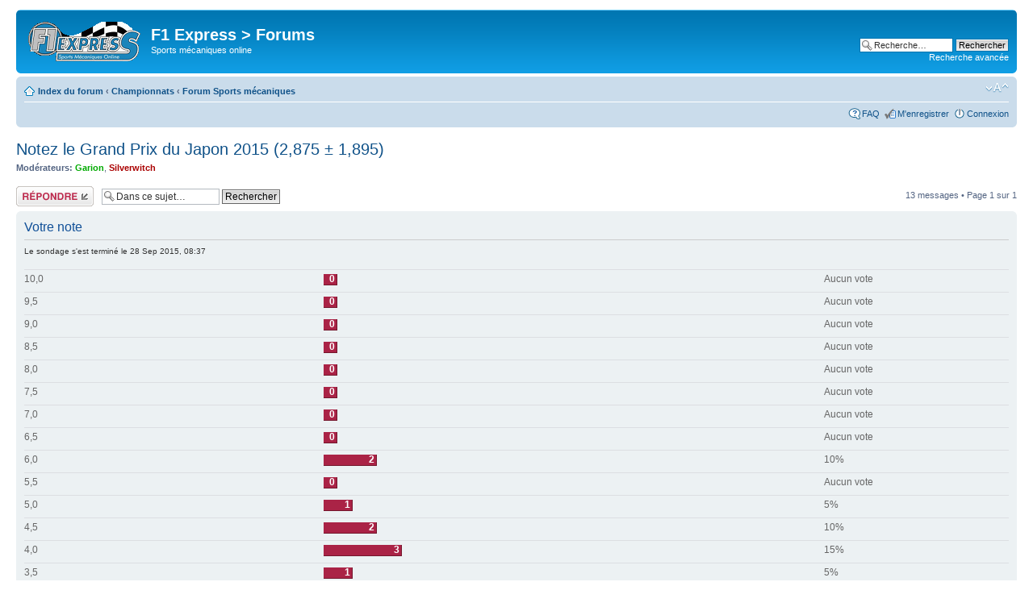

--- FILE ---
content_type: text/html; charset=UTF-8
request_url: http://communaute.f1-express.fr/viewtopic.php?p=1966587
body_size: 8153
content:
<!DOCTYPE html PUBLIC "-//W3C//DTD XHTML 1.0 Strict//EN" "http://www.w3.org/TR/xhtml1/DTD/xhtml1-strict.dtd">
<html xmlns="http://www.w3.org/1999/xhtml" dir="ltr" lang="fr-standard" xml:lang="fr-standard">
<head>

<meta http-equiv="content-type" content="text/html; charset=UTF-8" />
<meta http-equiv="content-style-type" content="text/css" />
<meta http-equiv="content-language" content="fr-standard" />
<meta http-equiv="imagetoolbar" content="no" />
<meta http-equiv="X-UA-Compatible" content="IE=edge" />
<meta name="resource-type" content="document" />
<meta name="distribution" content="global" />
<meta name="copyright" content="2002-2006 phpBB Group" />
<meta name="keywords" content="" />
<meta name="description" content="" />
<title>F1 Express &gt; Forums &bull; Afficher le sujet - Notez le Grand Prix du Japon 2015 (2,875 ± 1,895)</title>

<!--
	phpBB style name: prosilver
	Based on style:   prosilver (this is the default phpBB3 style)
	Original author:  Tom Beddard ( http://www.subBlue.com/ )
	Modified by:      
	
	NOTE: This page was generated by phpBB, the free open-source bulletin board package.
	      The phpBB Group is not responsible for the content of this page and forum. For more information
	      about phpBB please visit http://www.phpbb.com
-->

<script type="text/javascript">
// <![CDATA[
	var jump_page = 'Entrer le numéro de page où vous souhaitez aller.:';
	var on_page = '1';
	var per_page = '';
	var base_url = '';
	var current_user = 1;
	var style_cookie = 'phpBBstyle';
	var onload_functions = new Array();
	var onunload_functions = new Array();

	
	/**
	* Find a member
	*/
	function find_username()
	{
				return false;
	}

	/**
	* New function for handling multiple calls to window.onload and window.unload by pentapenguin
	*/
	window.onload = function()
	{
		for (i = 0; i <= onload_functions.length; i++)
		{
			eval(onload_functions[i]);
		}
	}

	window.onunload = function()
	{
		for (i = 0; i <= onunload_functions.length; i++)
		{
			eval(onunload_functions[i]);
		}
	}

// ]]>
</script>
<script type="text/javascript" src="./styles/moderne/template/styleswitcher.js"></script>
<script type="text/javascript" src="./styles/moderne/template/forum_fn.js"></script>
<script type="text/javascript" src="jquery.old.js"></script>
<script type="text/javascript" src="jquery.cookies.js"></script>
<script type="text/javascript" src="jquery-ui-1.7.2.custom.min.js"></script>
<script type="text/javascript" src="jquery.flip.min.js"></script>
<script type="text/javascript" src="jquery.qtip-1.0.min.js"></script>
<link rel="stylesheet" href="pronoreminder.css" type="text/css" />
<!--<script type="text/javascript" src="lightbox/js/prototype.js"></script>
<script type="text/javascript" src="lightbox/js/scriptaculous.js?load=effects,builder"></script>
<script type="text/javascript" src="lightbox/js/lightbox.js"></script>-->
<script type="text/javascript" src="boxover/boxover.js"></script>
<script type="text/javascript" src="countdown.js?ver=1759667020"></script>
<script type="text/javascript" src="tlink.js?ver=1759667020"></script>
<script type="text/javascript" src="http://www.f1-express.net/perso/losteternal8.js?ver=1759667020"></script>

<script src="/f1xplayer/mediaelement-and-player.min.js"></script>
<link rel="stylesheet" href="/f1xplayer/mediaelementplayer.min.css" />

<link href="./styles/moderne/theme/print.css" rel="stylesheet" type="text/css" media="print" title="printonly" />
<link href="./style.php?sid=645a2d435e42e33054f24847d9eb464f&amp;id=7&amp;lang=fr" rel="stylesheet" type="text/css" media="screen, projection" />
<link rel="stylesheet" href="lightbox/css/lightbox.css" type="text/css" media="screen" />
<link rel="stylesheet" href="boxover/boxover.css" type="text/css" media="screen" />


<link href="./styles/moderne/theme/normal.css" rel="stylesheet" type="text/css" title="A" />
<link href="./styles/moderne/theme/medium.css" rel="alternate stylesheet" type="text/css" title="A+" />
<link href="./styles/moderne/theme/large.css" rel="alternate stylesheet" type="text/css" title="A++" />


</head>

<body id="phpbb" class="section-viewtopic ltr">

<div id="wrap">
	<a id="top" name="top" accesskey="t"></a>
	<div id="page-header">
		<div class="headerbar">
			<div class="inner"><span class="corners-top"><span></span></span>

			<div id="site-description">
				<a href="./index.php?sid=645a2d435e42e33054f24847d9eb464f" title="Index du forum" id="logo"><img src="./styles/moderne/imageset/site_logo.gif" width="139" height="49" alt="" title="" /></a>
				<h1>F1 Express &gt; Forums</h1>
				<p>Sports mécaniques online</p>
				<p style="display: none;"><a href="#start_here">Vers le contenu</a></p>
			</div>

					<div id="search-box">
				<form action="./search.php?sid=645a2d435e42e33054f24847d9eb464f" method="post" id="search">
				<fieldset>
					<input name="keywords" id="keywords" type="text" maxlength="128" title="Recherche par mots-clés" class="inputbox search" value="Recherche…" onclick="if(this.value=='Recherche…')this.value='';" onblur="if(this.value=='')this.value='Recherche…';" /> 
					<input class="button2" value="Rechercher" type="submit" /><br />
					<a href="./search.php?sid=645a2d435e42e33054f24847d9eb464f" title="Voir les options de recherche avancée">Recherche avancée</a> 				</fieldset>
				</form>
			</div>
		
			<span class="corners-bottom"><span></span></span></div>
		</div>

		<div class="navbar">
			<div class="inner"><span class="corners-top"><span></span></span>

			<ul class="linklist navlinks">
				<li class="icon-home"><a href="./index.php?sid=645a2d435e42e33054f24847d9eb464f" accesskey="h">Index du forum</a>  <strong>&#8249;</strong> <a href="./viewforum.php?f=17&amp;sid=645a2d435e42e33054f24847d9eb464f">Championnats</a> <strong>&#8249;</strong> <a href="./viewforum.php?f=4&amp;sid=645a2d435e42e33054f24847d9eb464f">Forum Sports mécaniques</a></li>

				<li class="rightside"><a href="#" onclick="fontsizeup(); return false;" class="fontsize" title="Modifier la taille de la police">Modifier la taille de la police</a></li>

							</ul>

			
			<ul class="linklist rightside">
				<li class="icon-faq"><a href="./faq.php?sid=645a2d435e42e33054f24847d9eb464f" title="Foire aux questions (Questions posées fréquemment)">FAQ</a></li>
				<li class="icon-register"><a href="./ucp.php?mode=register&amp;sid=645a2d435e42e33054f24847d9eb464f">M'enregistrer</a></li>					<li class="icon-logout"><a href="./ucp.php?mode=login&amp;sid=645a2d435e42e33054f24847d9eb464f" title="Connexion" accesskey="l">Connexion</a></li>
							</ul>

			<span class="corners-bottom"><span></span></span></div>
		</div>

	</div>

	<a name="start_here"></a>
	<div id="page-body">
		
		 <h2><a href="./viewtopic.php?f=4&amp;t=14168&amp;start=0&amp;st=0&amp;sk=t&amp;sd=a&amp;sid=645a2d435e42e33054f24847d9eb464f">Notez le Grand Prix du Japon 2015 (2,875 ± 1,895)</a></h2>
<!-- NOTE: remove the style="display: none" when you want to have the forum description on the topic body --><span style="display: none">Pour tous les francophones, voici le lieu qui vous permettra de discuter avec tous les fans de Formule 1, GP2, Formule 2, IndyCar, IRL, WRC, GT etc..<br /></span>	<p>
					<strong>Modérateurs:</strong> <a href="./memberlist.php?mode=viewprofile&amp;sid=645a2d435e42e33054f24847d9eb464f&amp;u=21" style="color: #00AA00;" class="username-coloured">Garion</a>, <a href="./memberlist.php?mode=viewprofile&amp;sid=645a2d435e42e33054f24847d9eb464f&amp;u=197" style="color: #AA0000;" class="username-coloured">Silverwitch</a>		
	</p>

<div class="topic-actions">

	<div class="buttons">
			<div class="reply-icon"><a href="./posting.php?mode=reply&amp;f=4&amp;t=14168&amp;sid=645a2d435e42e33054f24847d9eb464f"><span>Répondre</span></a></div>
		</div>

			<div class="search-box">
			<form method="post" id="topic-search" action="./search.php?t=14168&amp;sid=645a2d435e42e33054f24847d9eb464f">
			<fieldset>
				<input class="inputbox search tiny"  type="text" name="keywords" id="search_keywords" size="20" value="Dans ce sujet…" onclick="if(this.value=='Dans ce sujet…')this.value='';" onblur="if(this.value=='')this.value='Dans ce sujet…';" />
				<input class="button2" type="submit" value="Rechercher" />
				<input type="hidden" value="14168" name="t" />
				<input type="hidden" value="msgonly" name="sf" />
			</fieldset>
			</form>
		</div>
			<div class="pagination">
			13 messages			 &bull; Page <strong>1</strong> sur <strong>1</strong>		</div>
	
</div>
<div class="clear"></div>

	<form method="post" action="./viewtopic.php?f=4&amp;t=14168&amp;start=0&amp;st=0&amp;sk=t&amp;sd=a&amp;sid=645a2d435e42e33054f24847d9eb464f">

	<div class="panel">
		<div class="inner"><span class="corners-top"><span></span></span>

		<div class="content">
			<h2>Votre note</h2>
			<p class="author">Le sondage s'est terminé le 28 Sep 2015, 08:37</p>

			<fieldset class="polls">
							<dl class="">
					<dt>10,0</dt>
					<dd class="resultbar"><div class="pollbar1" style="width:0%;">0</div></dd>
					<dd>Aucun vote</dd>				</dl>
							<dl class="">
					<dt>9,5</dt>
					<dd class="resultbar"><div class="pollbar1" style="width:0%;">0</div></dd>
					<dd>Aucun vote</dd>				</dl>
							<dl class="">
					<dt>9,0</dt>
					<dd class="resultbar"><div class="pollbar1" style="width:0%;">0</div></dd>
					<dd>Aucun vote</dd>				</dl>
							<dl class="">
					<dt>8,5</dt>
					<dd class="resultbar"><div class="pollbar1" style="width:0%;">0</div></dd>
					<dd>Aucun vote</dd>				</dl>
							<dl class="">
					<dt>8,0</dt>
					<dd class="resultbar"><div class="pollbar1" style="width:0%;">0</div></dd>
					<dd>Aucun vote</dd>				</dl>
							<dl class="">
					<dt>7,5</dt>
					<dd class="resultbar"><div class="pollbar1" style="width:0%;">0</div></dd>
					<dd>Aucun vote</dd>				</dl>
							<dl class="">
					<dt>7,0</dt>
					<dd class="resultbar"><div class="pollbar1" style="width:0%;">0</div></dd>
					<dd>Aucun vote</dd>				</dl>
							<dl class="">
					<dt>6,5</dt>
					<dd class="resultbar"><div class="pollbar1" style="width:0%;">0</div></dd>
					<dd>Aucun vote</dd>				</dl>
							<dl class="">
					<dt>6,0</dt>
					<dd class="resultbar"><div class="pollbar1" style="width:10%;">2</div></dd>
					<dd>10%</dd>				</dl>
							<dl class="">
					<dt>5,5</dt>
					<dd class="resultbar"><div class="pollbar1" style="width:0%;">0</div></dd>
					<dd>Aucun vote</dd>				</dl>
							<dl class="">
					<dt>5,0</dt>
					<dd class="resultbar"><div class="pollbar1" style="width:5%;">1</div></dd>
					<dd>5%</dd>				</dl>
							<dl class="">
					<dt>4,5</dt>
					<dd class="resultbar"><div class="pollbar1" style="width:10%;">2</div></dd>
					<dd>10%</dd>				</dl>
							<dl class="">
					<dt>4,0</dt>
					<dd class="resultbar"><div class="pollbar1" style="width:15%;">3</div></dd>
					<dd>15%</dd>				</dl>
							<dl class="">
					<dt>3,5</dt>
					<dd class="resultbar"><div class="pollbar1" style="width:5%;">1</div></dd>
					<dd>5%</dd>				</dl>
							<dl class="">
					<dt>3,0</dt>
					<dd class="resultbar"><div class="pollbar1" style="width:15%;">3</div></dd>
					<dd>15%</dd>				</dl>
							<dl class="">
					<dt>2,5</dt>
					<dd class="resultbar"><div class="pollbar1" style="width:0%;">0</div></dd>
					<dd>Aucun vote</dd>				</dl>
							<dl class="">
					<dt>2,0</dt>
					<dd class="resultbar"><div class="pollbar1" style="width:10%;">2</div></dd>
					<dd>10%</dd>				</dl>
							<dl class="">
					<dt>1,5</dt>
					<dd class="resultbar"><div class="pollbar1" style="width:5%;">1</div></dd>
					<dd>5%</dd>				</dl>
							<dl class="">
					<dt>1,0</dt>
					<dd class="resultbar"><div class="pollbar1" style="width:5%;">1</div></dd>
					<dd>5%</dd>				</dl>
							<dl class="">
					<dt>0,5</dt>
					<dd class="resultbar"><div class="pollbar1" style="width:5%;">1</div></dd>
					<dd>5%</dd>				</dl>
							<dl class="">
					<dt>0,0</dt>
					<dd class="resultbar"><div class="pollbar1" style="width:15%;">3</div></dd>
					<dd>15%</dd>				</dl>
							<dl>
					<dt>&nbsp;</dt>
					<dd class="resultbar">Nombre total de votes : 20</dd>
				</dl>
						</fieldset>
		</div>

		<span class="corners-bottom"><span></span></span></div>
	</div>

	
	</form>
	<hr />
	<div id="p1964635" class="post bg2">
		<div class="inner"><span class="corners-top"><span></span></span>

		<div class="postbody">
							<ul class="profile-icons">
					<li class="quote-icon"><a href="./posting.php?mode=quote&amp;f=4&amp;p=1964635&amp;sid=645a2d435e42e33054f24847d9eb464f" title="Répondre en citant le message"><span>Répondre en citant le message</span></a></li>				</ul>
			
			<h3 class="first"><a href="#p1964635">Notez le Grand Prix du Japon 2015 (2,875 ± 1,895)</a></h3>
			<p class="author"><a href="./viewtopic.php?p=1964635&amp;sid=645a2d435e42e33054f24847d9eb464f#p1964635"><img src="./styles/moderne/imageset/icon_post_target.gif" width="11" height="9" alt="Message" title="Message" /></a>de <strong>Hugues</strong> le 27 Sep 2015, 08:37 </p>

			
			<div class="content">Sur une suggestion de heow...<br /><br />Le classement des GP de 2015<br /><!-- m --><a class="postlink" href="http://commiunaute.f1-express.net/viewtopic.php?f=4&amp;t=14143">http://commiunaute.f1-express.net/viewt ... =4&amp;t=14143</a><!-- m --><br /><br />La note du précédent GP, le GP de Singapour :<br /><!-- l --><a class="postlink-local" href="http://communaute.f1-express.net/viewtopic.php?p=1964640#p1964640">viewtopic.php?p=1964640#p1964640</a><!-- l --><br /><br />La note moyenne de ce GP sera figée lors du prochain GP.<br /><br />Hugues</div>

			
		</div>

					<dl class="postprofile" id="profile1964635">
			<dt>
				<strong>Hugues</strong>			</dt>

			
		<dd>&nbsp;</dd>

		
		</dl>
	
		<div class="back2top"><a href="#wrap" class="top" title="Haut">Haut</a></div>

		<span class="corners-bottom"><span></span></span></div>
	</div>

	<hr class="divider" />
	<div id="p1964643" class="post bg1">
		<div class="inner"><span class="corners-top"><span></span></span>

		<div class="postbody">
							<ul class="profile-icons">
					<li class="quote-icon"><a href="./posting.php?mode=quote&amp;f=4&amp;p=1964643&amp;sid=645a2d435e42e33054f24847d9eb464f" title="Répondre en citant le message"><span>Répondre en citant le message</span></a></li>				</ul>
			
			<h3 ><a href="#p1964643">Re: Notez le Grand Prix du Japon 2015</a></h3>
			<p class="author"><a href="./viewtopic.php?p=1964643&amp;sid=645a2d435e42e33054f24847d9eb464f#p1964643"><img src="./styles/moderne/imageset/icon_post_target.gif" width="11" height="9" alt="Message" title="Message" /></a>de <strong><a href="./memberlist.php?mode=viewprofile&amp;sid=645a2d435e42e33054f24847d9eb464f&amp;u=2940">Dd'</a></strong> le 27 Sep 2015, 10:33 </p>

			
			<div class="content">J'ai mis 3 pour ce GP ou même Rosberg n'est plus en mesure d'apporter la contradiction à Hamilton. <img src="./images/smilies/icon_rolleyes.gif" alt=":roll:" title="Rolling Eyes" /><br /><br />Dommage qu'on est pas l'avis des 4/5 votants.</div>

			<div id="sig1964643" class="signature"><span style="font-weight: bold">A 50 ans on ne voit pas les lettres de près mais on reconnaît les cons de loin. </span></div>
		</div>

					<dl class="postprofile" id="profile1964643">
			<dt>
				<a href="./memberlist.php?mode=viewprofile&amp;sid=645a2d435e42e33054f24847d9eb464f&amp;u=2940"><img src="http://img11.hostingpics.net/pics/802811avatar2.gif" width="90" height="90" alt="Avatar de l'utilisateur" /></a><br />
				<a href="./memberlist.php?mode=viewprofile&amp;sid=645a2d435e42e33054f24847d9eb464f&amp;u=2940">Dd'</a>			</dt>

			
		<dd>&nbsp;</dd>

		<dd><strong>Messages:</strong> 740</dd><dd><strong>Inscription:</strong> 29 Nov 2012, 11:47</dd><dd><strong>Localisation:</strong> Nice</dd>			<dd>
				<ul class="profile-icons">
					<li class="email-icon"><a href="./memberlist.php?mode=email&amp;u=2940&amp;sid=645a2d435e42e33054f24847d9eb464f" title="E-mail"><span>E-mail</span></a></li>				</ul>
			</dd>
		
		</dl>
	
		<div class="back2top"><a href="#wrap" class="top" title="Haut">Haut</a></div>

		<span class="corners-bottom"><span></span></span></div>
	</div>

	<hr class="divider" />
	<div id="p1964657" class="post bg2">
		<div class="inner"><span class="corners-top"><span></span></span>

		<div class="postbody">
							<ul class="profile-icons">
					<li class="quote-icon"><a href="./posting.php?mode=quote&amp;f=4&amp;p=1964657&amp;sid=645a2d435e42e33054f24847d9eb464f" title="Répondre en citant le message"><span>Répondre en citant le message</span></a></li>				</ul>
			
			<h3 ><a href="#p1964657">Re: Notez le Grand Prix du Japon 2015</a></h3>
			<p class="author"><a href="./viewtopic.php?p=1964657&amp;sid=645a2d435e42e33054f24847d9eb464f#p1964657"><img src="./styles/moderne/imageset/icon_post_target.gif" width="11" height="9" alt="Message" title="Message" /></a>de <strong><a href="./memberlist.php?mode=viewprofile&amp;sid=645a2d435e42e33054f24847d9eb464f&amp;u=697">AllegroTurbo</a></strong> le 27 Sep 2015, 13:03 </p>

			
			<div class="content">J'ai mis 4, pour le circuit. Mais la F1 arrive même à rendre ennuyeux les beaux tracés. Quel regret d'avoir mis un réveil ce dimanche.<br />La pluie reste un des derniers moyens d'imprévisibilité. Il n'y en a pas eu.</div>

			<div id="sig1964657" class="signature">&quot;Il est aussi atroce qu'absurde, de voir les uns regorger de superflu, et les autres manquer du nécessaire.&quot; <span style="font-size: 85%; line-height: 116%;">(D'Alembert)</span></div>
		</div>

					<dl class="postprofile" id="profile1964657">
			<dt>
				<a href="./memberlist.php?mode=viewprofile&amp;sid=645a2d435e42e33054f24847d9eb464f&amp;u=697"><img src="https://i.postimg.cc/7YHxRymj/Champcar-2006-Australia-Nelson-Phillippe2.jpg" width="140" height="84" alt="Avatar de l'utilisateur" /></a><br />
				<a href="./memberlist.php?mode=viewprofile&amp;sid=645a2d435e42e33054f24847d9eb464f&amp;u=697">AllegroTurbo</a>			</dt>

			<dd>Champcar For Ever</dd>
		<dd>&nbsp;</dd>

		<dd><strong>Messages:</strong> 2315</dd><dd><strong>Inscription:</strong> 24 Avr 2006, 15:02</dd>
		</dl>
	
		<div class="back2top"><a href="#wrap" class="top" title="Haut">Haut</a></div>

		<span class="corners-bottom"><span></span></span></div>
	</div>

	<hr class="divider" />
	<div id="p1964659" class="post bg1">
		<div class="inner"><span class="corners-top"><span></span></span>

		<div class="postbody">
							<ul class="profile-icons">
					<li class="quote-icon"><a href="./posting.php?mode=quote&amp;f=4&amp;p=1964659&amp;sid=645a2d435e42e33054f24847d9eb464f" title="Répondre en citant le message"><span>Répondre en citant le message</span></a></li>				</ul>
			
			<h3 ><a href="#p1964659">Re: Notez le Grand Prix du Japon 2015</a></h3>
			<p class="author"><a href="./viewtopic.php?p=1964659&amp;sid=645a2d435e42e33054f24847d9eb464f#p1964659"><img src="./styles/moderne/imageset/icon_post_target.gif" width="11" height="9" alt="Message" title="Message" /></a>de <strong><a href="./memberlist.php?mode=viewprofile&amp;sid=645a2d435e42e33054f24847d9eb464f&amp;u=570" style="color: #AA0000;" class="username-coloured">Ouais_supère</a></strong> le 27 Sep 2015, 13:23 </p>

			
			<div class="content">J'ai voté 2, avec sans doute un peu de mauvaise foi, mais vraiment, je me suis ennuyé comme un rat mort.</div>

			
		</div>

					<dl class="postprofile" id="profile1964659">
			<dt>
				<a href="./memberlist.php?mode=viewprofile&amp;sid=645a2d435e42e33054f24847d9eb464f&amp;u=570" style="color: #AA0000;" class="username-coloured">Ouais_supère</a>			</dt>

			
		<dd>&nbsp;</dd>

		<dd><strong>Messages:</strong> 25820</dd><dd><strong>Inscription:</strong> 20 Juil 2005, 11:54</dd>
		</dl>
	
		<div class="back2top"><a href="#wrap" class="top" title="Haut">Haut</a></div>

		<span class="corners-bottom"><span></span></span></div>
	</div>

	<hr class="divider" />
	<div id="p1964660" class="post bg2">
		<div class="inner"><span class="corners-top"><span></span></span>

		<div class="postbody">
							<ul class="profile-icons">
					<li class="quote-icon"><a href="./posting.php?mode=quote&amp;f=4&amp;p=1964660&amp;sid=645a2d435e42e33054f24847d9eb464f" title="Répondre en citant le message"><span>Répondre en citant le message</span></a></li>				</ul>
			
			<h3 ><a href="#p1964660">Re: Notez le Grand Prix du Japon 2015</a></h3>
			<p class="author"><a href="./viewtopic.php?p=1964660&amp;sid=645a2d435e42e33054f24847d9eb464f#p1964660"><img src="./styles/moderne/imageset/icon_post_target.gif" width="11" height="9" alt="Message" title="Message" /></a>de <strong><a href="./memberlist.php?mode=viewprofile&amp;sid=645a2d435e42e33054f24847d9eb464f&amp;u=493">Seb</a></strong> le 27 Sep 2015, 14:53 </p>

			
			<div class="content">D'un ennui mortel.</div>

			<div id="sig1964660" class="signature"><img src="http&#58;//users&#46;skynet&#46;be/sebmeunier/signature/userbar&#46;jpg" alt="Image" onload="javascript:if(this.width > 800){ this.height = Math.round(((800)/this.width)*this.height); this.width = (800); }"/></div>
		</div>

					<dl class="postprofile" id="profile1964660">
			<dt>
				<a href="./memberlist.php?mode=viewprofile&amp;sid=645a2d435e42e33054f24847d9eb464f&amp;u=493"><img src="http://users.skynet.be/sebmeunier/signature/avatar_temp.png" width="140" height="105" alt="Avatar de l'utilisateur" /></a><br />
				<a href="./memberlist.php?mode=viewprofile&amp;sid=645a2d435e42e33054f24847d9eb464f&amp;u=493">Seb</a>			</dt>

			<dd>C'est bien</dd>
		<dd>&nbsp;</dd>

		<dd><strong>Messages:</strong> 32211</dd><dd><strong>Inscription:</strong> 03 Nov 2004, 00:32</dd><dd><strong>Localisation:</strong> Belgique</dd>
		</dl>
	
		<div class="back2top"><a href="#wrap" class="top" title="Haut">Haut</a></div>

		<span class="corners-bottom"><span></span></span></div>
	</div>

	<hr class="divider" />
	<div id="p1964663" class="post bg1">
		<div class="inner"><span class="corners-top"><span></span></span>

		<div class="postbody">
							<ul class="profile-icons">
					<li class="quote-icon"><a href="./posting.php?mode=quote&amp;f=4&amp;p=1964663&amp;sid=645a2d435e42e33054f24847d9eb464f" title="Répondre en citant le message"><span>Répondre en citant le message</span></a></li>				</ul>
			
			<h3 ><a href="#p1964663">Re: Notez le Grand Prix du Japon 2015</a></h3>
			<p class="author"><a href="./viewtopic.php?p=1964663&amp;sid=645a2d435e42e33054f24847d9eb464f#p1964663"><img src="./styles/moderne/imageset/icon_post_target.gif" width="11" height="9" alt="Message" title="Message" /></a>de <strong><a href="./memberlist.php?mode=viewprofile&amp;sid=645a2d435e42e33054f24847d9eb464f&amp;u=3362">bravonadir</a></strong> le 27 Sep 2015, 14:58 </p>

			
			<div class="content">J'ai mis 3 (comme pour Singapour). Et encore, c'est généreux.</div>

			<div id="sig1964663" class="signature">Hypersensible. Misophone. So we'll piss off the neighbours...</div>
		</div>

					<dl class="postprofile" id="profile1964663">
			<dt>
				<a href="./memberlist.php?mode=viewprofile&amp;sid=645a2d435e42e33054f24847d9eb464f&amp;u=3362"><img src="http://www.bestoldgames.net/img/ss/formula-one-grand-prix/formula-one-grand-prix-ss1.gif" width="140" height="87" alt="Avatar de l'utilisateur" /></a><br />
				<a href="./memberlist.php?mode=viewprofile&amp;sid=645a2d435e42e33054f24847d9eb464f&amp;u=3362">bravonadir</a>			</dt>

			
		<dd>&nbsp;</dd>

		<dd><strong>Messages:</strong> 1012</dd><dd><strong>Inscription:</strong> 09 Mar 2015, 00:31</dd>
		</dl>
	
		<div class="back2top"><a href="#wrap" class="top" title="Haut">Haut</a></div>

		<span class="corners-bottom"><span></span></span></div>
	</div>

	<hr class="divider" />
	<div id="p1964683" class="post bg2">
		<div class="inner"><span class="corners-top"><span></span></span>

		<div class="postbody">
							<ul class="profile-icons">
					<li class="quote-icon"><a href="./posting.php?mode=quote&amp;f=4&amp;p=1964683&amp;sid=645a2d435e42e33054f24847d9eb464f" title="Répondre en citant le message"><span>Répondre en citant le message</span></a></li>				</ul>
			
			<h3 ><a href="#p1964683">Re: Notez le Grand Prix du Japon 2015</a></h3>
			<p class="author"><a href="./viewtopic.php?p=1964683&amp;sid=645a2d435e42e33054f24847d9eb464f#p1964683"><img src="./styles/moderne/imageset/icon_post_target.gif" width="11" height="9" alt="Message" title="Message" /></a>de <strong><a href="./memberlist.php?mode=viewprofile&amp;sid=645a2d435e42e33054f24847d9eb464f&amp;u=368">heow</a></strong> le 27 Sep 2015, 20:44 </p>

			
			<div class="content">4.<br />Quelques dépassements dans le milieu du peloton, même s'ils étaient souvent artificiels (remontées de fond de grille).</div>

			<div id="sig1964683" class="signature"><img src="http&#58;//fan2dimages&#46;f&#46;a&#46;pic&#46;centerblog&#46;net/804d52f6&#46;gif" alt="Image" onload="javascript:if(this.width > 800){ this.height = Math.round(((800)/this.width)*this.height); this.width = (800); }"/></div>
		</div>

					<dl class="postprofile" id="profile1964683">
			<dt>
				<a href="./memberlist.php?mode=viewprofile&amp;sid=645a2d435e42e33054f24847d9eb464f&amp;u=368"><img src="http://i.imgur.com/FW4Mm.jpg" width="140" height="68" alt="Avatar de l'utilisateur" /></a><br />
				<a href="./memberlist.php?mode=viewprofile&amp;sid=645a2d435e42e33054f24847d9eb464f&amp;u=368">heow</a>			</dt>

			
		<dd>&nbsp;</dd>

		<dd><strong>Messages:</strong> 1690</dd><dd><strong>Inscription:</strong> 03 Déc 2003, 01:53</dd>
		</dl>
	
		<div class="back2top"><a href="#wrap" class="top" title="Haut">Haut</a></div>

		<span class="corners-bottom"><span></span></span></div>
	</div>

	<hr class="divider" />
	<div id="p1964703" class="post bg1">
		<div class="inner"><span class="corners-top"><span></span></span>

		<div class="postbody">
							<ul class="profile-icons">
					<li class="quote-icon"><a href="./posting.php?mode=quote&amp;f=4&amp;p=1964703&amp;sid=645a2d435e42e33054f24847d9eb464f" title="Répondre en citant le message"><span>Répondre en citant le message</span></a></li>				</ul>
			
			<h3 ><a href="#p1964703">Re: Notez le Grand Prix du Japon 2015</a></h3>
			<p class="author"><a href="./viewtopic.php?p=1964703&amp;sid=645a2d435e42e33054f24847d9eb464f#p1964703"><img src="./styles/moderne/imageset/icon_post_target.gif" width="11" height="9" alt="Message" title="Message" /></a>de <strong><a href="./memberlist.php?mode=viewprofile&amp;sid=645a2d435e42e33054f24847d9eb464f&amp;u=236">Waddle</a></strong> le 28 Sep 2015, 09:40 </p>

			
			<div class="content"><blockquote><div><cite>Ouais_supère a écrit:</cite>J'ai voté 2, avec sans doute un peu de mauvaise foi, mais vraiment, je me suis ennuyé comme un rat mort.</div></blockquote><br />Un rat mort ne s'ennuie pas.</div>

			<div id="sig1964703" class="signature"><span style="font-size: 130%; line-height: 116%;"><span style="font-weight: bold"><span style="font-style: italic">&quot;La citoyenneté réduite au droit du sang consiste à dire que la République est génétique et non pas spirituelle&quot;</span></span>, Waddle, 2013.</span><br /><br /><span style="color: #FF0040"><span style="font-weight: bold"><span style="font-size: 150%; line-height: 116%;"><a href="http&#58;//waddle-chretien&#46;over-blog&#46;com" class="postlink">Mon blog</a></span></span></span></div>
		</div>

					<dl class="postprofile" id="profile1964703">
			<dt>
				<a href="./memberlist.php?mode=viewprofile&amp;sid=645a2d435e42e33054f24847d9eb464f&amp;u=236"><img src="http://img4.hostingpics.net/pics/327748965.jpg" width="85" height="85" alt="Avatar de l'utilisateur" /></a><br />
				<a href="./memberlist.php?mode=viewprofile&amp;sid=645a2d435e42e33054f24847d9eb464f&amp;u=236">Waddle</a>			</dt>

			<dd>Enculeur de moucheS</dd>
		<dd>&nbsp;</dd>

		<dd><strong>Messages:</strong> 24112</dd><dd><strong>Inscription:</strong> 10 Mai 2003, 18:05</dd>
		</dl>
	
		<div class="back2top"><a href="#wrap" class="top" title="Haut">Haut</a></div>

		<span class="corners-bottom"><span></span></span></div>
	</div>

	<hr class="divider" />
	<div id="p1964704" class="post bg2">
		<div class="inner"><span class="corners-top"><span></span></span>

		<div class="postbody">
							<ul class="profile-icons">
					<li class="quote-icon"><a href="./posting.php?mode=quote&amp;f=4&amp;p=1964704&amp;sid=645a2d435e42e33054f24847d9eb464f" title="Répondre en citant le message"><span>Répondre en citant le message</span></a></li>				</ul>
			
			<h3 ><a href="#p1964704">Re: Notez le Grand Prix du Japon 2015</a></h3>
			<p class="author"><a href="./viewtopic.php?p=1964704&amp;sid=645a2d435e42e33054f24847d9eb464f#p1964704"><img src="./styles/moderne/imageset/icon_post_target.gif" width="11" height="9" alt="Message" title="Message" /></a>de <strong><a href="./memberlist.php?mode=viewprofile&amp;sid=645a2d435e42e33054f24847d9eb464f&amp;u=236">Waddle</a></strong> le 28 Sep 2015, 09:42 </p>

			
			<div class="content">J'ai mis 6.<br /><br />Le gp était globalement ennuyeux et comme souvent, pas de bataille pour la victoire.<br />Mais quand même 2-3 choses intéressantes. Alonso à la radio (il m'a vraiment fait de la peine pour le coup quand il a dit &quot;GP2 Engine&quot; puis a lâché un grand cri de rage à la radio). Un peu d'action dans le peloton (joli le dépassement de Rosberg sur Bottas) mais quand même, pas grand chose à se mettre sous la dent.</div>

			<div id="sig1964704" class="signature"><span style="font-size: 130%; line-height: 116%;"><span style="font-weight: bold"><span style="font-style: italic">&quot;La citoyenneté réduite au droit du sang consiste à dire que la République est génétique et non pas spirituelle&quot;</span></span>, Waddle, 2013.</span><br /><br /><span style="color: #FF0040"><span style="font-weight: bold"><span style="font-size: 150%; line-height: 116%;"><a href="http&#58;//waddle-chretien&#46;over-blog&#46;com" class="postlink">Mon blog</a></span></span></span></div>
		</div>

					<dl class="postprofile" id="profile1964704">
			<dt>
				<a href="./memberlist.php?mode=viewprofile&amp;sid=645a2d435e42e33054f24847d9eb464f&amp;u=236"><img src="http://img4.hostingpics.net/pics/327748965.jpg" width="85" height="85" alt="Avatar de l'utilisateur" /></a><br />
				<a href="./memberlist.php?mode=viewprofile&amp;sid=645a2d435e42e33054f24847d9eb464f&amp;u=236">Waddle</a>			</dt>

			<dd>Enculeur de moucheS</dd>
		<dd>&nbsp;</dd>

		<dd><strong>Messages:</strong> 24112</dd><dd><strong>Inscription:</strong> 10 Mai 2003, 18:05</dd>
		</dl>
	
		<div class="back2top"><a href="#wrap" class="top" title="Haut">Haut</a></div>

		<span class="corners-bottom"><span></span></span></div>
	</div>

	<hr class="divider" />
	<div id="p1964710" class="post bg1">
		<div class="inner"><span class="corners-top"><span></span></span>

		<div class="postbody">
							<ul class="profile-icons">
					<li class="quote-icon"><a href="./posting.php?mode=quote&amp;f=4&amp;p=1964710&amp;sid=645a2d435e42e33054f24847d9eb464f" title="Répondre en citant le message"><span>Répondre en citant le message</span></a></li>				</ul>
			
			<h3 ><a href="#p1964710">Re: Notez le Grand Prix du Japon 2015</a></h3>
			<p class="author"><a href="./viewtopic.php?p=1964710&amp;sid=645a2d435e42e33054f24847d9eb464f#p1964710"><img src="./styles/moderne/imageset/icon_post_target.gif" width="11" height="9" alt="Message" title="Message" /></a>de <strong><a href="./memberlist.php?mode=viewprofile&amp;sid=645a2d435e42e33054f24847d9eb464f&amp;u=570" style="color: #AA0000;" class="username-coloured">Ouais_supère</a></strong> le 28 Sep 2015, 10:49 </p>

			
			<div class="content"><blockquote><div><cite>Waddle a écrit:</cite><blockquote><div><cite>Ouais_supère a écrit:</cite>J'ai voté 2, avec sans doute un peu de mauvaise foi, mais vraiment, je me suis ennuyé comme un rat mort.</div></blockquote><br />Un rat mort ne s'ennuie pas.</div></blockquote><br /><br />C'est parce que tu crois pas à la vie après la mort, mécréant !!</div>

			
		</div>

					<dl class="postprofile" id="profile1964710">
			<dt>
				<a href="./memberlist.php?mode=viewprofile&amp;sid=645a2d435e42e33054f24847d9eb464f&amp;u=570" style="color: #AA0000;" class="username-coloured">Ouais_supère</a>			</dt>

			
		<dd>&nbsp;</dd>

		<dd><strong>Messages:</strong> 25820</dd><dd><strong>Inscription:</strong> 20 Juil 2005, 11:54</dd>
		</dl>
	
		<div class="back2top"><a href="#wrap" class="top" title="Haut">Haut</a></div>

		<span class="corners-bottom"><span></span></span></div>
	</div>

	<hr class="divider" />
	<div id="p1964728" class="post bg2">
		<div class="inner"><span class="corners-top"><span></span></span>

		<div class="postbody">
							<ul class="profile-icons">
					<li class="quote-icon"><a href="./posting.php?mode=quote&amp;f=4&amp;p=1964728&amp;sid=645a2d435e42e33054f24847d9eb464f" title="Répondre en citant le message"><span>Répondre en citant le message</span></a></li>				</ul>
			
			<h3 ><a href="#p1964728">Re: Notez le Grand Prix du Japon 2015</a></h3>
			<p class="author"><a href="./viewtopic.php?p=1964728&amp;sid=645a2d435e42e33054f24847d9eb464f#p1964728"><img src="./styles/moderne/imageset/icon_post_target.gif" width="11" height="9" alt="Message" title="Message" /></a>de <strong><a href="./memberlist.php?mode=viewprofile&amp;sid=645a2d435e42e33054f24847d9eb464f&amp;u=236">Waddle</a></strong> le 28 Sep 2015, 16:30 </p>

			
			<div class="content"><blockquote><div><cite>Ouais_supère a écrit:</cite><blockquote><div><cite>Waddle a écrit:</cite><blockquote><div><cite>Ouais_supère a écrit:</cite>J'ai voté 2, avec sans doute un peu de mauvaise foi, mais vraiment, je me suis ennuyé comme un rat mort.</div></blockquote><br />Un rat mort ne s'ennuie pas.</div></blockquote><br /><br />C'est parce que tu crois pas à la vie après la mort, mécréant !!</div></blockquote><br />Heu non, là c'est plutôt toi le mécréant  <img src="./images/smilies/icon_biggrin.gif" alt=":-D" title="Very Happy" /></div>

			<div id="sig1964728" class="signature"><span style="font-size: 130%; line-height: 116%;"><span style="font-weight: bold"><span style="font-style: italic">&quot;La citoyenneté réduite au droit du sang consiste à dire que la République est génétique et non pas spirituelle&quot;</span></span>, Waddle, 2013.</span><br /><br /><span style="color: #FF0040"><span style="font-weight: bold"><span style="font-size: 150%; line-height: 116%;"><a href="http&#58;//waddle-chretien&#46;over-blog&#46;com" class="postlink">Mon blog</a></span></span></span></div>
		</div>

					<dl class="postprofile" id="profile1964728">
			<dt>
				<a href="./memberlist.php?mode=viewprofile&amp;sid=645a2d435e42e33054f24847d9eb464f&amp;u=236"><img src="http://img4.hostingpics.net/pics/327748965.jpg" width="85" height="85" alt="Avatar de l'utilisateur" /></a><br />
				<a href="./memberlist.php?mode=viewprofile&amp;sid=645a2d435e42e33054f24847d9eb464f&amp;u=236">Waddle</a>			</dt>

			<dd>Enculeur de moucheS</dd>
		<dd>&nbsp;</dd>

		<dd><strong>Messages:</strong> 24112</dd><dd><strong>Inscription:</strong> 10 Mai 2003, 18:05</dd>
		</dl>
	
		<div class="back2top"><a href="#wrap" class="top" title="Haut">Haut</a></div>

		<span class="corners-bottom"><span></span></span></div>
	</div>

	<hr class="divider" />
	<div id="p1964815" class="post bg1">
		<div class="inner"><span class="corners-top"><span></span></span>

		<div class="postbody">
							<ul class="profile-icons">
					<li class="quote-icon"><a href="./posting.php?mode=quote&amp;f=4&amp;p=1964815&amp;sid=645a2d435e42e33054f24847d9eb464f" title="Répondre en citant le message"><span>Répondre en citant le message</span></a></li>				</ul>
			
			<h3 ><a href="#p1964815">Re: Notez le Grand Prix du Japon 2015</a></h3>
			<p class="author"><a href="./viewtopic.php?p=1964815&amp;sid=645a2d435e42e33054f24847d9eb464f#p1964815"><img src="./styles/moderne/imageset/icon_post_target.gif" width="11" height="9" alt="Message" title="Message" /></a>de <strong><a href="./memberlist.php?mode=viewprofile&amp;sid=645a2d435e42e33054f24847d9eb464f&amp;u=257">rossa27</a></strong> le 29 Sep 2015, 20:59 </p>

			
			<div class="content">3, parce que c'est Suzuka.</div>

			
		</div>

					<dl class="postprofile" id="profile1964815">
			<dt>
				<a href="./memberlist.php?mode=viewprofile&amp;sid=645a2d435e42e33054f24847d9eb464f&amp;u=257"><img src="http://s27.postimg.org/jkdvx9lbj/cavallino110.gif" width="83" height="110" alt="Avatar de l'utilisateur" /></a><br />
				<a href="./memberlist.php?mode=viewprofile&amp;sid=645a2d435e42e33054f24847d9eb464f&amp;u=257">rossa27</a>			</dt>

			
		<dd>&nbsp;</dd>

		<dd><strong>Messages:</strong> 5569</dd><dd><strong>Inscription:</strong> 09 Juin 2003, 23:05</dd><dd><strong>Localisation:</strong> France, région parisienne</dd>
		</dl>
	
		<div class="back2top"><a href="#wrap" class="top" title="Haut">Haut</a></div>

		<span class="corners-bottom"><span></span></span></div>
	</div>

	<hr class="divider" />
	<div id="p1966587" class="post bg2">
		<div class="inner"><span class="corners-top"><span></span></span>

		<div class="postbody">
							<ul class="profile-icons">
					<li class="quote-icon"><a href="./posting.php?mode=quote&amp;f=4&amp;p=1966587&amp;sid=645a2d435e42e33054f24847d9eb464f" title="Répondre en citant le message"><span>Répondre en citant le message</span></a></li>				</ul>
			
			<h3 ><a href="#p1966587">Re: Notez le Grand Prix du Japon 2015</a></h3>
			<p class="author"><a href="./viewtopic.php?p=1966587&amp;sid=645a2d435e42e33054f24847d9eb464f#p1966587"><img src="./styles/moderne/imageset/icon_post_target.gif" width="11" height="9" alt="Message" title="Message" /></a>de <strong>Hugues</strong> le 11 Oct 2015, 12:29 </p>

			
			<div class="content">]<span style="font-weight: bold">Méthode 1:</span><br /><span style="text-decoration: underline">Moyenne tronquée à 95%:</span>  <span style="font-size: 150%; line-height: 116%;"><span style="font-weight: bold">2,875</span></span>  <span style="text-decoration: underline">Ecart-type:</span>  <span style="font-size: 125%; line-height: 116%;">1,932</span> <br /><span style="text-decoration: underline">Moyenne tronquée récursivement à 95%:</span>  <span style="font-size: 150%; line-height: 116%;"><span style="font-weight: bold">2,875</span></span>  <span style="text-decoration: underline">Ecart-type:</span>  <span style="font-size: 125%; line-height: 116%;">1,932</span> <br /><br /><span style="font-weight: bold">Méthode 2:</span><br /><span style="text-decoration: underline">Moyenne tronquée à 95%:</span>  <span style="font-size: 150%; line-height: 116%;"><span style="font-weight: bold">2,875</span></span>  <span style="text-decoration: underline">Ecart-type:</span>  <span style="font-size: 125%; line-height: 116%;">1,932</span> <br /><span style="text-decoration: underline">Moyenne tronquée récursivement à 95%:</span>  <span style="font-size: 150%; line-height: 116%;"><span style="font-weight: bold">2,875</span></span>  <span style="text-decoration: underline">Ecart-type:</span>  <span style="font-size: 125%; line-height: 116%;">1,932</span><br /><br /><br /><span style="color: #800080"><span style="font-size: 125%; line-height: 116%;"><span style="font-weight: bold"><span style="text-decoration: underline">Moyenne retenue officielle:</span></span></span> <span style="font-size: 200%; line-height: 116%;"><span style="font-weight: bold">2,875</span></span> <span style="text-decoration: underline">Ecart-type:</span>  <span style="font-size: 150%; line-height: 116%;">1,895</span></span><br /><br />Merci à vous pour les 20 notes !   <img src="./images/smilies/icon_biggrin.gif" alt=":-D" title="Very Happy" /> (bonlà encore on aurait pu faire juste un peu mieux quand même  <img src="./images/smilies/icon_mrgreen.gif" alt=":D" title="Very Happy" /> ... mais comme j'ai ouvert trop tard le sujet, c'est de ma faute  )<br /><br />Hugues</div>

			
		</div>

					<dl class="postprofile" id="profile1966587">
			<dt>
				<strong>Hugues</strong>			</dt>

			
		<dd>&nbsp;</dd>

		
		</dl>
	
		<div class="back2top"><a href="#wrap" class="top" title="Haut">Haut</a></div>

		<span class="corners-bottom"><span></span></span></div>
	</div>

	<hr class="divider" />
	<form id="viewtopic" method="post" action="./viewtopic.php?f=4&amp;t=14168&amp;start=0&amp;sid=645a2d435e42e33054f24847d9eb464f">

	<fieldset class="display-options" style="margin-top: 0; ">
				<label>Afficher les messages précédents: <select name="st"><option value="0" selected="selected">Tous</option><option value="1">1 jour</option><option value="7">7 jours</option><option value="14">2 semaines</option><option value="30">1 mois</option><option value="90">3 mois</option><option value="180">6 mois</option><option value="365">1 an</option></select></label>
		<label>Trier par <select name="sk"><option value="a">Auteur</option><option value="t" selected="selected">Date</option><option value="s">Sujet</option></select></label> <label><select name="sd"><option value="a" selected="selected">Croissant</option><option value="d">Décroissant</option></select> <input type="submit" name="sort" value="Aller" class="button2" /></label>
	</fieldset>

	</form>
	<hr />

<div class="topic-actions">
	<div class="buttons">
			<div class="reply-icon"><a href="./posting.php?mode=reply&amp;f=4&amp;t=14168&amp;sid=645a2d435e42e33054f24847d9eb464f"><span>Répondre</span></a></div>
		</div>

			<div class="pagination">
			13 messages			 &bull; Page <strong>1</strong> sur <strong>1</strong>		</div>
	</div>

	<form method="post" id="jumpbox" action="./viewforum.php?sid=645a2d435e42e33054f24847d9eb464f" onsubmit="if(document.jumpbox.f.value == -1){return false;}">

			<p><a href="./viewforum.php?f=4&amp;sid=645a2d435e42e33054f24847d9eb464f" class="left-box left" accesskey="r">Retourner vers Forum Sports mécaniques</a></p>
			<fieldset class="jumpbox">
				<label for="f" accesskey="j">Aller à:</label>
			<select name="f" id="f" onchange="if(this.options[this.selectedIndex].value != -1){ document.forms['jumpbox'].submit() }">
							<option value="-1">Sélectionner un forum</option>
			<option value="-1">------------------</option>				<option value="17">Championnats</option>
							<option value="4" selected="selected">&nbsp; &nbsp;Forum Sports mécaniques</option>
							<option value="22">&nbsp; &nbsp;&nbsp; &nbsp;Accéder à WikiF1</option>
							<option value="26">&nbsp; &nbsp;100% photos / vidéos</option>
							<option value="14">&nbsp; &nbsp;Forum statistiques</option>
							<option value="1">&nbsp; &nbsp;Pronocourse, jeux</option>
							<option value="18">Salons</option>
							<option value="2">&nbsp; &nbsp;Salon, saloon, bistrot du coin</option>
							<option value="20">Forums F1 Express</option>
							<option value="7">&nbsp; &nbsp;Annonces</option>
							<option value="8">&nbsp; &nbsp;Commentaires et suggestions</option>
							<option value="19">WikiF1</option>
							<option value="12">&nbsp; &nbsp;Participer à WikiF1</option>
							<option value="27">&nbsp; &nbsp;&nbsp; &nbsp;Commentaires/chat Euro 2016</option>
						</select>
			<input type="submit" value="Aller" class="button2" />
		</fieldset>
	</form>

	<h3><a href="">Qui est en ligne</a></h3>
	<p>Utilisateurs parcourant ce forum: Ahrefs [Bot], Bing [Bot] et 10 invités</p>
</div>

<div id="page-footer">

	<div class="navbar">
		<div class="inner"><span class="corners-top"><span></span></span>

		<ul class="linklist">
			<li><a class="icon-home" href="./index.php?sid=645a2d435e42e33054f24847d9eb464f" accesskey="h">Index du forum</a></li>
							<li class="rightside"><a href="./memberlist.php?mode=leaders&amp;sid=645a2d435e42e33054f24847d9eb464f">L'équipe du forum</a> &bull; <a href="./ucp.php?mode=delete_cookies&amp;sid=645a2d435e42e33054f24847d9eb464f">Supprimer les cookies du forum</a> &bull; Heures au format UTC + 1 heure [ <abbr title="Heure d'été">Heure d'été</abbr> ]</li>
		</ul>

		<span class="corners-bottom"><span></span></span></div>
	</div>
	
<!--
	We request you retain the full copyright notice below including the link to www.phpbb.com.
	This not only gives respect to the large amount of time given freely by the developers
	but also helps build interest, traffic and use of phpBB3. If you (honestly) cannot retain
	the full copyright we ask you at least leave in place the "Powered by phpBB" line, with
	"phpBB" linked to www.phpbb.com. If you refuse to include even this then support on our
	forums may be affected.

	The phpBB Group : 2006
//-->

	<div class="copyright">
				<br /><br /><img src="http://www.f1-express.net/perso/ubuntu-button.png" /> 
	</div>
</div>

</div>

<div>
	<a id="bottom" name="bottom" accesskey="z"></a>
	</div>
</body>
</html>

--- FILE ---
content_type: application/javascript
request_url: http://communaute.f1-express.fr/countdown.js?ver=1759667020
body_size: 3070
content:
var chatmembers=false;
var chatmembers2=false;
var chatmembers3=false;
isMobile = navigator.userAgent.match(/Mobile/i) != null;

var NTP = {
  cookieShelfLife : 7, //7 days
  requiredResponses : 2,
  serverTimes : new Array, 
  serverUrl : "/gettime.php",
  resyncTime : 10, // minutes
  justSynced : false,
  sync : function(){
    // if the time was set within the last x minutes; ignore this set request; time was synce recently enough
	 var offset = NTP.getCookie("NTPClockOffset");
	 if (offset){try{
	 var t = offset.split("|")[1];
	 var d = NTP.fixTime()-parseInt(t);
	 if (d < (1000 * 60 * NTP.resyncTime)){return false;} // x minutes; return==skip
	 }catch(e){}
     }
     NTP.serverTimes = new Array;
     NTP.getServerTime();
  },
  getNow : function(){
      var date = new Date();
      return (date.getTime());
  },
  parseServerResponse : function(data){
     var offset = parseInt(data.responseText.split(":")[0]);
     var origtime = parseInt(data.responseText.split(":")[1]);
     var delay = ((NTP.getNow() - origtime) / 2);
     offset = offset - delay;
     NTP.serverTimes.push(offset);
     
     // if we have enough responces set cookie
     if (NTP.serverTimes.length >= NTP.requiredResponses){
        // build average
	var average = 0;
	var i=0;
	for (i=0; i < NTP.serverTimes.length;i++){
	   average += NTP.serverTimes[i];
	}
	average = Math.round(average / i);
	NTP.setCookie("NTPClockOffset",average);	
	NTP.setCookie("NTPClockOffset",average+'|'+NTP.fixTime()); // save the timestamp that we are setting it
	NTP.justSynced=true;
     }
     else{
        NTP.getServerTime();
     }

  },
  getServerTime : function(){
     try{
      var req = new Ajax.Request(NTP.serverUrl,{
          onSuccess : NTP.parseServerResponse,
	  method : "get",
	  parameters : "t=" + NTP.getNow()
          });
      }
      catch(e){
         return false;
         //prototype.js not available
      }
  },
  setCookie : function(aCookieName,aCookieValue){
     var date = new Date();
     date.setTime(date.getTime() + (NTP.cookieShelfLife * 24*60*60*1000));
     var expires = '; expires=' + date.toGMTString();
     document.cookie = aCookieName + '=' + aCookieValue + expires + '; path=/';
  },
  getCookie : function(aCookieName){
     var crumbs = document.cookie.split('; ');
             for (var i = 0; i < crumbs.length; i++)
            {
                var crumb = crumbs[i].split('=');
                if (crumb[0] == aCookieName && crumb[1] != null)
                {
                    return crumb[1];
                }
            }
      return false;
  },
  fixTime : function(timeStamp){
      if(!timeStamp){timeStamp = NTP.getNow();}
      var offset = NTP.getCookie("NTPClockOffset") ;
      if (!offset){offset = 0;}else{offset=offset.split("|")[0];}
      return timeStamp + parseInt(offset);
  }  
}

jQuery(function(){
//if ( $j('#logo > img').attr('src') != '' )
//{
	createcountdown();
//}
//});

function launchcountdown()
{
tdate=new Date();
tstamp=pad(tdate.getFullYear(),4)+pad(tdate.getMonth()+1,2)+pad(tdate.getDate(),2)+pad(tdate.getHours(),2);
$j.getJSON('getsessions.json?'+tstamp,findsession);
}

function pad(int,padding)
{
	zeroes=padding-Math.floor(Math.log(int)/Math.log(10))-1;
	returnstring='';
	if (int==0) { zeroes=padding-1; }
	while (zeroes>0)
	{
		zeroes--;
		returnstring+='0';
	}
	returnstring+=int.toString();
	return returnstring;
}



function findsession(data)
{
	var found=false;
	chatmembers=false;
	$j("#countdown").data('sessions',data);
	if (NTP.fixTime()>=data[0][0]*1000-72*3600*1000)
	{
	$j.each(data,function(i,session) {
		if (i==4)
		{
			bef=60;
			aft=6*60+24*60;
		}
		else
		{
			//bef=15;
			bef=60;
			aft=30;
		}
		if (NTP.fixTime()>=session[0]*1000-bef*60000 && NTP.fixTime()<=session[0]*1000+session[2]*60000+aft*60000)
		{
			chatmembers=true;
		}
		chatmembers2=true;
		if (NTP.fixTime()<=session[0]*1000+session[2]*60000)
		{
			$j("#countdown").data('start',session[0]*1000);
			$j("#countdown").data('name',session[1]);
			$j("#countdown").data('length',session[2]);
			$j("#f1session").html(session[1]+' :');
			found=true;
			return false;
		}
	});
	}
	if (found)
	{
		setTimeout(countdown,100);
		clearTimeouts();
		if (NTP.fixTime()>=data[3][0]*1000-48*3600*1000 && !isMobile)
		{
			setTimeout(message2,7000);
		}
		if (NTP.fixTime()>=data[4][0]*1000-48*3600*1000 && !isMobile)
		{
			$j("#message2").css('font-weight','bold');
		}
	}
	else
	{
		clearTimeouts();
		if ($j('#logo > img').length!=0)
		{
			$j("#site-description").html($j('#site-description').data('saved'));
		}
		else
		{
			$j("#logodesc").html($j('#logodesc').data('saved'));
		}
	}
//	setTimeout(countdown,Math.floor(Math.random()*51)+50);
}

function message1()
{
        $j('#message2').slideUp('fast',function(){$j('#message1').slideDown('slow',function (){$j("#countdown").data('timeout',setTimeout(message2,7000));});});
}


function message2()
{
        $j('#message1').slideUp('fast',function(){$j('#message2').slideDown('slow',function (){$j("#countdown").data('timeout',setTimeout(message1,3000));});});
}

function clearTimeouts()
{
	        if(typeof($j("#countdown").data('timeout'))!="undefined")
                {
                        clearTimeout($j("#countdown").data('timeout'));
                }
}

function createcountdown()
{
//if (($j.trim($j('td.genmed > a:first').text())=="Déconnexion [ Cortese ]" || $j.trim($j(".icon-logout").text())=="Déconnexion [ Cortese ]") && window.location.pathname !='/faq.php')
//{
//	return;
//}

if ($j('#logo > img').length!=0)
{
	$j('#site-description').data('fsz',30);
	$j('#site-description').data('height',$j('div.headerbar:first').height());
	$j('#site-description').data('saved',$j("#site-description").html());
	$j("#site-description > h1").remove();
	$j("#site-description > p").remove();
	$j("#site-description > a").after('<span id="message1"><span id="f1session"></span><span id="countdown"></span><span id="greenlight"></span></span><span id="message2"></span>');
}
else
{
	$j('#logodesc').data('fsz',30);
	$j('#logodesc').data('height',$j('#logodesc').height());
	$j('#logodesc').data('saved',$j("#logodesc").html());
	$j('#logodesc > table > tbody > tr > td:has(h1)').html('<span id="message1"><span id="f1session"></span><span id="countdown"></span><span id="greenlight"></span></span><span id="message2"></span>');
}
$j("#greenlight").css('position','relative').css('top','6px').css('left','10px');
$j("#message2").hide();
$j("#message2").html("N'oubliez pas vos pronostics!").css('font-size','20px').css('line-height','60px');
//$j("#message2").html("Ne laissez pas Hugues seul avec un chat").css('font-size','20px').css('line-height','60px');
$j("#f1session").css('font-size','20px');

$j("#f1session").css('line-height','60px');
$j("#countdown").css('font-size','30px').css('position','relative').css('top','3px').css('margin-left','20px');
NTP.sync()
setInterval(NTP.sync,NTP.resyncTime*60*1000+1000);
launchcountdown();
}

function fadeIn() {
$j(this).fadeIn(2500,fadeOut);
}

function fadeOut(){
$j(this).fadeOut(2500,fadeIn);
}

function  countdown(){

    gmtMS = NTP.fixTime();
    remaining = $j("#countdown").data('start') - gmtMS;

    r=(remaining>=0)?(remaining+1000):remaining;
    var hour = Math.floor(Math.abs(r)/3600000);
    var min = Math.floor((Math.abs(r)%3600000)/60000);
    var sec = Math.floor((Math.abs(r)%60000)/1000);
    var milli=Math.floor(Math.abs(r)%1000);

    var temp = ((hour < 10) ? "" : "") + hour;
    temp += ((min < 10) ? ":0" : ":") + min;
    temp += ((sec < 10) ? ":0" : ":") + sec;
//    temp += ((milli < 10) ? ".00" : ((milli<100) ? ".0" : ".") ) + milli;


    if (remaining>=0)
    {
    temp = "-"+temp;
    $j("#countdown").html(temp);
	if (remaining<=3600*1000)
	{
		if ($j("#greenlight > img").attr('src')!='http://www.f1-express.net/perso/sessionoff.png')
		{
			$j("#greenlight").html('<img src="http://www.f1-express.net/perso/sessionoff.png">');
		}
	}
	else
	{
		$j("#greenlight").html('');
	}
    }
    else if (remaining+$j("#countdown").data('length')*60000>=0)
    {
//	$j("#f1session").html($j("#countdown").data('name')+' : en cours ');
	if ($j("#greenlight > img").attr('src')!='http://www.f1-express.net/perso/sessionon.png')
	{
		$j("#greenlight").html('<img src="http://www.f1-express.net/perso/sessionon.png">');
	}
	temp = "+"+temp;
	$j("#countdown").html(temp);
    }
    else
    {
	$j("#countdown").html('');
	$j("#f1session").html('');
	$j("#greenlight").html('');
	NTP.justSynced=true;
    }

	checksize();


        if (NTP.justSynced){
                NTP.justSynced=false;
                findsession($j("#countdown").data('sessions'));
        }
        else
        {
		setTimeout(countdown,100);
//                setTimeout(countdown,Math.floor(Math.random()*51)+50);
        }

}

function checksize()
{return;
        if (window.location.pathname=="/faq.php" && $j('html,body').data('transmitted')!=1)
        {
              readsize=$j("#countdown").css('font-size');
                $j.get("size?"+readsize);
		$j('html,body').data('transmitted',1);
        }


if ($j('#logo > img').length!=0)
{
	if ($j('div.headerbar:first').height()>$j('#site-description').data('height'))
	{
		$j('#site-description').data('fsz', doresize($j('#site-description').data('fsz')) );
	}
}
else
{
	if ($j('#logodesc').height()>$j('#logodesc').data('height'))
	{
		$j('#logodesc').data('fsz', doresize($j('#logodesc').data('fsz')) );
	}
}
}

function doresize(currentsize)
{
                currentsize=currentsize-1;
		currentsize=(currentsize>=10 ? currentsize : 10);
                smallcurrentsize=currentsize*2/3;
                $j("#countdown").css('font-size',currentsize+"px");
                $j("#f1session").css('font-size',smallcurrentsize+"px");
                $j("#message2").css('font-size',smallcurrentsize+"px");
		return currentsize;
}

});
